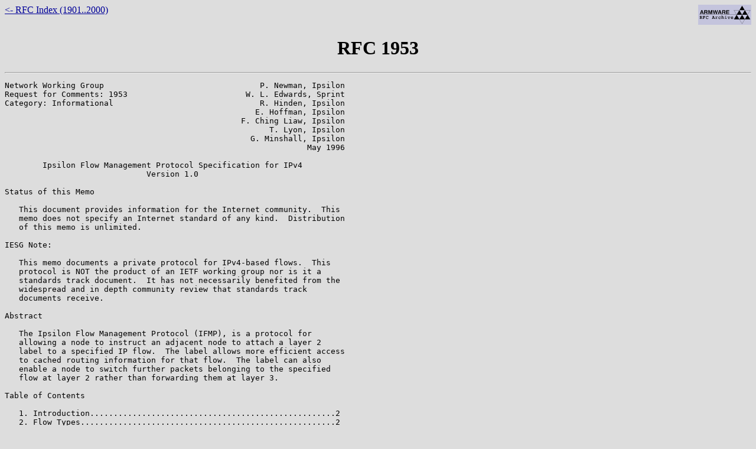

--- FILE ---
content_type: text/html
request_url: http://www.armware.dk/RFC/rfc/rfc1953.html
body_size: 9384
content:
<!doctype html public "-//W3C//DTD HTML 3.2//EN">
<html>
 <!--
  Generated by rfc2html 1.4.2 on Sat Jan 10 03:00:05 2026 from
  ftp://ftp.rfc-editor.org/in-notes/rfc1953.txt
 -->
 <head>
  <title>RFC 1953</title>
  <meta name="description" content="Ipsilon Flow Management Protocol Specification for IPv4 Version 1.0">
  <meta name="author" content="P. Newman, W. Edwards, R. Hinden, E. Hoffman, F. Ching Liaw, T. Lyon, G. Minshall">
  <meta name="date" content="May 1996">
 </head>
 <body text="#000000" bgcolor="#dddddd" link="#000099" vlink="#000000">
  <a href="/RFC/"><IMG BORDER=0 SRC="/images/rfclogo.gif"
   align=right width=90 height=34 alt="ARMWARE RFC Archive"></A>
  <a href="index1901.html#1953">&lt;- RFC Index (1901..2000)</a>
  <br clear=all>
  <h1 align=center>RFC 1953</h1>
  <hr>
  <pre>
Network Working Group                                 P. Newman, Ipsilon
Request for Comments: 1953                         W. L. Edwards, Sprint
Category: Informational                               R. Hinden, Ipsilon
                                                     E. Hoffman, Ipsilon
                                                  F. Ching Liaw, Ipsilon
                                                        T. Lyon, Ipsilon
                                                    G. Minshall, Ipsilon
                                                                May 1996

        Ipsilon Flow Management Protocol Specification for IPv4
                              Version 1.0

Status of this Memo

   This document provides information for the Internet community.  This
   memo does not specify an Internet standard of any kind.  Distribution
   of this memo is unlimited.

IESG Note:

   This memo documents a private protocol for IPv4-based flows.  This
   protocol is NOT the product of an IETF working group nor is it a
   standards track document.  It has not necessarily benefited from the
   widespread and in depth community review that standards track
   documents receive.

Abstract

   The Ipsilon Flow Management Protocol (IFMP), is a protocol for
   allowing a node to instruct an adjacent node to attach a layer 2
   label to a specified IP flow.  The label allows more efficient access
   to cached routing information for that flow.  The label can also
   enable a node to switch further packets belonging to the specified
   flow at layer 2 rather than forwarding them at layer 3.

Table of Contents

   1. Introduction....................................................2
   2. Flow Types......................................................2
   3. IFMP Adjacency Protocol.........................................4
       3.1  Packet Format.............................................4
       3.2  Procedure.................................................7
   4. IFMP Redirection Protocol......................................10
       4.1  Redirect Message.........................................12
       4.2  Reclaim Message..........................................13
       4.3  Reclaim Ack Message......................................15
       4.4  Label Range Message......................................16

Newman, et. al.              Informational                      [Page 1]

</pre><hr><pre>

<a href="../rfc/rfc1953.html">RFC 1953</a>                   IFMP Specification                   May 1996

       4.5  Error Message............................................17
   References........................................................19
   Security Considerations...........................................19
   Authors' Addresses................................................19

1. Introduction

   The Ipsilon Flow Management Protocol (IFMP), is a protocol for
   instructing an adjacent node to attach a layer 2 label to a specified
   IP flow. The label allows more efficient access to cached routing
   information for that flow and it allows the flow to be switched
   rather than routed in certain cases.

   If a network node's upstream and downstream links both redirect a
   flow at the node, then the node can switch the flow at the data link
   layer rather than forwarding it at the network layer.  The label
   space is managed at the downstream end of each link and redirection
   messages are sent upstream to associate a particular flow with a
   given label.  Each direction of transmission on a link is treated
   separately.

   If the flow is not refreshed by the time the lifetime field in the
   redirect message expires, then the association between the flow and
   the label is discarded.  A flow is refreshed by sending a redirect
   message, identical to the original, before the lifetime expires.

   Several flow types may be specified.  Each flow type specifies the
   set of fields from the packet header that are used to identify a
   flow.  There must be an ordering amongst the different flow types
   such that a most specific match operation may be performed.

   A particular flow is specified by a flow identifier.  The flow
   identifier for that flow gives the contents of the set of fields from
   the packet header as defined for the flow type to which it belongs.

   This document specifies the IFMP protocol for IPv4 on a point-to-
   point link.  The definition of labels, and the encapsulation of
   flows, are specified in a separate document for each specific data
   link technology.  The specification for ATM data links is given in
   [ENCAP].

2. Flow Types

   A flow is a sequence of packets that are sent from a particular
   source to a particular (unicast or multicast) destination and that
   are related in terms of their routing and any logical handling policy
   they may require.

Newman, et. al.              Informational                      [Page 2]

</pre><hr><pre>

<a href="../rfc/rfc1953.html">RFC 1953</a>                   IFMP Specification                   May 1996

   A flow is identified by its flow identifier.

   Several different flow types can be defined.  The particular set of
   fields from the packet header used to identify a flow constitutes the
   flow type.  The values of these fields, for a particular flow,
   constitutes the flow identifier for that flow.  The values of these
   fields must be invariant in all packets belonging to the same flow at
   any point in the network.

   Flow types are sub- or super-sets of each other such that there is a
   clear hierarchy of flow types.  This permits a most specific match
   operation to be performed.  (If additional flow types are defined in
   the future that are not fully ordered then the required behavior will
   be defined.) Each flow type also specifies an encapsulation that is
   to be used after a flow of this type is redirected.  The
   encapsulations for each flow type are specified in a separate
   document for each specific data link technology.  The encapsulations
   for flows over ATM data links are given in [ENCAP].

   Three flow types are defined in this version of the protocol:

   Flow Type 0

      Flow Type 0 is used to change the encapsulation of IPv4 packets
      from the default encapsulation.

      For Flow Type 0: Flow Type = 0 and Flow ID Length = 0.

      The Flow Identifier for Flow Type 0 is null (zero length).

   Flow Type 1

      Flow Type 1 is designed for protocols such as UDP and TCP in which
      the first four octets after the IPv4 header specify a Source Port
      number and a Destination Port number.

      For Flow Type 1, Flow Type = 1 and Flow ID Length = 4 (32 bit
      words).

      The format of the Flow Identifier for Flow Type 1 is:

Newman, et. al.              Informational                      [Page 3]

</pre><hr><pre>

<a href="../rfc/rfc1953.html">RFC 1953</a>                   IFMP Specification                   May 1996

       0                   1                   2                   3
       0 1 2 3 4 5 6 7 8 9 0 1 2 3 4 5 6 7 8 9 0 1 2 3 4 5 6 7 8 9 0 1
      +-+-+-+-+-+-+-+-+-+-+-+-+-+-+-+-+-+-+-+-+-+-+-+-+-+-+-+-+-+-+-+-+
      |Version|  IHL  |Type of Service| Time to Live  |   Protocol    |
      +-+-+-+-+-+-+-+-+-+-+-+-+-+-+-+-+-+-+-+-+-+-+-+-+-+-+-+-+-+-+-+-+
      |                         Source Address                        |
      +-+-+-+-+-+-+-+-+-+-+-+-+-+-+-+-+-+-+-+-+-+-+-+-+-+-+-+-+-+-+-+-+
      |                      Destination Address                      |
      +-+-+-+-+-+-+-+-+-+-+-+-+-+-+-+-+-+-+-+-+-+-+-+-+-+-+-+-+-+-+-+-+
      |          Source Port          |       Destination Port        |
      +-+-+-+-+-+-+-+-+-+-+-+-+-+-+-+-+-+-+-+-+-+-+-+-+-+-+-+-+-+-+-+-+

   Flow Type 2

      For Flow Type 2, Flow Type = 2 and Flow ID Length = 3 (32 bit
      words).

      The format of the Flow Identifier for Flow Type 2 is:

       0                   1                   2                   3
       0 1 2 3 4 5 6 7 8 9 0 1 2 3 4 5 6 7 8 9 0 1 2 3 4 5 6 7 8 9 0 1
      +-+-+-+-+-+-+-+-+-+-+-+-+-+-+-+-+-+-+-+-+-+-+-+-+-+-+-+-+-+-+-+-+
      |Version|  IHL  |   Reserved    | Time to Live  |   Reserved    |
      +-+-+-+-+-+-+-+-+-+-+-+-+-+-+-+-+-+-+-+-+-+-+-+-+-+-+-+-+-+-+-+-+
      |                         Source Address                        |
      +-+-+-+-+-+-+-+-+-+-+-+-+-+-+-+-+-+-+-+-+-+-+-+-+-+-+-+-+-+-+-+-+
      |                      Destination Address                      |
      +-+-+-+-+-+-+-+-+-+-+-+-+-+-+-+-+-+-+-+-+-+-+-+-+-+-+-+-+-+-+-+-+

      The Reserved fields are unused and should be set to zero by the
      sender and ignored by the receiver.

3. IFMP Adjacency Protocol

   The IFMP Adjacency Protocol allows a host or router to discover the
   identity of a peer at the other end of a link.  It is also used to
   synchronize state across the link, to detect when the peer at the
   other end of the link changes, and to exchange a list of IP addresses
   assigned to the link.

3.1 Packet Format

   All IFMP messages belonging to the Adjacency Protocol must be
   encapsulated within an IPv4 packet and must be sent to the IP limited
   broadcast address (255.255.255.255).  The Protocol field in the IP
   header must contain the value 101 (decimal) indicating that the IP
   packet contains an IFMP message.  The Time to Live (TTL) field in the
   IP header must be set to 1.

Newman, et. al.              Informational                      [Page 4]

</pre><hr><pre>

<a href="../rfc/rfc1953.html">RFC 1953</a>                   IFMP Specification                   May 1996

   All IFMP messages belonging to the adjacency protocol have the
   following structure:

    0                   1                   2                   3
    0 1 2 3 4 5 6 7 8 9 0 1 2 3 4 5 6 7 8 9 0 1 2 3 4 5 6 7 8 9 0 1
   +-+-+-+-+-+-+-+-+-+-+-+-+-+-+-+-+-+-+-+-+-+-+-+-+-+-+-+-+-+-+-+-+
   |    Version    |    Op Code    |           Checksum            |
   +-+-+-+-+-+-+-+-+-+-+-+-+-+-+-+-+-+-+-+-+-+-+-+-+-+-+-+-+-+-+-+-+
   |                        Sender Instance                        |
   +-+-+-+-+-+-+-+-+-+-+-+-+-+-+-+-+-+-+-+-+-+-+-+-+-+-+-+-+-+-+-+-+
   |                         Peer Instance                         |
   +-+-+-+-+-+-+-+-+-+-+-+-+-+-+-+-+-+-+-+-+-+-+-+-+-+-+-+-+-+-+-+-+
   |                         Peer Identity                         |
   +-+-+-+-+-+-+-+-+-+-+-+-+-+-+-+-+-+-+-+-+-+-+-+-+-+-+-+-+-+-+-+-+
   |                    Peer Next Sequence Number                  |
   +-+-+-+-+-+-+-+-+-+-+-+-+-+-+-+-+-+-+-+-+-+-+-+-+-+-+-+-+-+-+-+-+
   |         Reserved              |    Reserved   | Max Ack Intvl |
   +-+-+-+-+-+-+-+-+-+-+-+-+-+-+-+-+-+-+-+-+-+-+-+-+-+-+-+-+-+-+-+-+
   |                                                               |
   ~                          Address List                         ~
   |                                                               |
   +-+-+-+-+-+-+-+-+-+-+-+-+-+-+-+-+-+-+-+-+-+-+-+-+-+-+-+-+-+-+-+-+

   Version
             The IFMP protocol version number.  The current Version = 1.

   Op Code
             Specifies the function of the message.  Four Op Codes are
             defined for the IFMP Adjacency Protocol:

                SYN:    Op Code = 0
                SYNACK: Op Code = 1
                RSTACK: Op Code = 2
                ACK:    Op Code = 3

   Checksum
             The 16-bit one's complement of the one's complement sum of
             a pseudo header of information from the IP header and the
             IFMP message itself.  The pseudo header, conceptually
             prefixed to the IFMP message, contains the Source Address,
             the Destination Address, and the Protocol fields from the
             IPv4 header, and the total length of the IFMP message
             starting with the Version field (this is equivalent to the
             value of the Total Length field from the IPv4 header minus
             the length of the IPv4 header itself).

Newman, et. al.              Informational                      [Page 5]

</pre><hr><pre>

<a href="../rfc/rfc1953.html">RFC 1953</a>                   IFMP Specification                   May 1996

   Sender Instance
             For the SYN, SYNACK, and ACK messages, is the sender's
             instance number for the link.  The receiver uses this to
             detect when the link comes back up after going down or when
             the identity of the peer at the other end of the link
             changes.  The instance number is a 32 bit number that is
             guaranteed to be unique within the recent past and to
             change when the link or node comes back up after going
             down.  It is used in a similar manner to the initial
             sequence number (ISN) in TCP [<a href="../rfc/rfc793.html">RFC 793</a>].  Zero is not a
             valid instance number.  For the RSTACK message the Sender
             Instance field is set to the value of the Peer Instance
             field from the incoming message that caused an RSTACK
             message to be generated.

   Peer Instance
             For the SYN, SYNACK, and ACK messages, is what the sender
             believes is the peer's current instance number for the
             link.  If the sender of the message does not know the
             peer's current instance number for the link, the sender
             must set this field to zero.  For the RSTACK message the
             Peer Instance field is set to the value of the Sender
             Instance field from the incoming message that caused an
             RSTACK message to be generated.

   Peer Identity
             For the SYN, SYNACK, and ACK messages, is the IP address of
             the peer that the sender of the message believes is at the
             other end of the link.  The Peer Identity is taken from the
             Source IP Address of the IP header of a SYN or a SYNACK
             message.  If the sender of the message does not know the IP
             address of the peer at the other end of the link, the
             sender must set set this field to zero.  For the RSTACK
             message, the Peer Identity field is set to the value of the
             Source Address field from the IP header of the incoming
             message that caused an RSTACK message to be generated.

   Peer Next Sequence Number
             Gives the value of the peer's Sequence Number that the
             sender of the IFMP Adjacency Protocol message expects to
             arrive in the next IFMP Redirection Protocol message.  If a
             node is in the ESTAB state, and the value of the Peer Next
             Sequence Number in an incoming ACK message is greater than
             the value of the Sequence Number plus one, from the last
             IFMP Redirection Protocol message transmitted out of the
             port on which the incoming ACK message was received, the
             link should be reset.  The procedure to reset the link is
             defined in section 3.2.

Newman, et. al.              Informational                      [Page 6]

</pre><hr><pre>

<a href="../rfc/rfc1953.html">RFC 1953</a>                   IFMP Specification                   May 1996

   Max Ack Intvl
             Maximum Acknowledgement Interval is the maximum amount of
             time the sender of the message will wait until transmitting
             an ACK message.

   Address List
             A list of one or more IP addresses that are assigned to the
             link by the sender of the message.  The list must have at
             least one entry that is identical to the Source Address in
             the IP header.  The contents of this list are not used by
             the IFMP protocol but can be made available to the routing
             protocol.

3.2 Procedure

   The IFMP Adjacency Protocol is described by the rules and state
   tables given in this section.

   The rules and state tables use the following operations:

    o The "Update Peer Verifier" operation is defined as storing the
      Sender Instance and the Source IP Address from a SYN or SYNACK
      message received from the peer on a particular port.

    o The procedure "Reset the link" is defined as:

          1. Generate a new instance number for the link
          2. Delete the peer verifier (set the stored values of Sender
             Instance and Source IP Address of the peer to zero)
          3. Set Sequence Number and Peer Next Sequence Number to zero
          4. Send a SYN message
          5. Enter the SYNSENT state

    o The state tables use the following Boolean terms and operators:

        A    The Sender Instance in the incoming message matches the
             value stored from a previous message by the "Update Peer
             Verifier" operation for the port on which the incoming
             message is received.

        B    The Sender Instance and the Source IP Address in the
             incoming message matches the value stored from a previous
             message by the "Update Peer Verifier" operation for the
             port on which the incoming message is received.

Newman, et. al.              Informational                      [Page 7]

</pre><hr><pre>

<a href="../rfc/rfc1953.html">RFC 1953</a>                   IFMP Specification                   May 1996

        C    The Peer Instance and Peer Identity in the incoming message
             matches the value of the Sender Instance and the Source IP
             Address currently in use for all SYN, SYNACK, and ACK
             messages transmitted out of the port on which the incoming
             message was received.

        "&amp;&amp;" Represents the logical AND operation

        "||" Represents the logical OR operation

        "!" Represents the logical negation (NOT) operation.

    o A timer is required for the periodic generation of SYN, SYNACK,
      and ACK messages.  The period of the timer is unspecified but a
      value of one second is suggested.

      There are two independent events: the timer expires, and a packet
      arrives.  The processing rules for these events are:

         Timer Expires:   Reset Timer
                          If state = SYNSENT Send SYN
                          If state = SYNRCVD Send SYNACK
                          If state = ESTAB   Send ACK

         Packet Arrives:  If incoming message is an RSTACK
                             If A &amp;&amp; C &amp;&amp; !SYNSENT
                                Reset the link
                             Else Discard the message
                          Else the following State Tables.

    o State synchronization across a link is considered to be achieved
      when a node reaches the ESTAB state.

Newman, et. al.              Informational                      [Page 8]

</pre><hr><pre>

<a href="../rfc/rfc1953.html">RFC 1953</a>                   IFMP Specification                   May 1996

State Tables

   State: SYNSENT

+======================================================================+
|     Condition      |                Action               | New State |
+====================+=====================================+===========+
|    SYNACK &amp;&amp; C     |  Update Peer Verifier; Send ACK     |   ESTAB   |
+--------------------+-------------------------------------+-----------+
|    SYNACK &amp;&amp; !C    |            Send RSTACK              |  SYNSENT  |
+--------------------+-------------------------------------+-----------+
|        SYN         |  Update Peer Verifier; Send SYNACK  |  SYNRCVD  |
+--------------------+-------------------------------------+-----------+
|        ACK         |            Send RSTACK              |  SYNSENT  |
+======================================================================+

   State: SYNRCVD

+======================================================================+
|     Condition      |                Action               | New State |
+====================+=====================================+===========+
|    SYNACK &amp;&amp; C     |  Update Peer Verifier; Send ACK     |   ESTAB   |
+--------------------+-------------------------------------+-----------+
|    SYNACK &amp;&amp; !C    |            Send RSTACK              |  SYNRCVD  |
+--------------------+-------------------------------------+-----------+
|        SYN         |  Update Peer Verifier; Send SYNACK  |  SYNRCVD  |
+--------------------+-------------------------------------+-----------+
|    ACK &amp;&amp; B &amp;&amp; C   |              Send ACK               |   ESTAB   |
+--------------------+-------------------------------------+-----------+
|  ACK &amp;&amp; !(B &amp;&amp; C)  |            Send RSTACK              |  SYNRCVD  |
+======================================================================+

   State: ESTAB

+=======================================================================+
|     Condition       |                Action               | New State |
+=====================+=====================================+===========+
|   SYN || SYNACK     |            Send ACK (note 1)        |   ESTAB   |
+---------------------+-------------------------------------+-----------+
|   ACK &amp;&amp; B &amp;&amp; C     |            Send ACK (note 1)        |   ESTAB   |
+---------------------+-------------------------------------+-----------+
|  ACK &amp;&amp; !(B &amp;&amp; C)   |              Send RSTACK            |   ESTAB   |
+=======================================================================+

 Note 1: No more than one ACK should be sent within any time period of
        length defined by the timer.

Newman, et. al.              Informational                      [Page 9]

</pre><hr><pre>

<a href="../rfc/rfc1953.html">RFC 1953</a>                   IFMP Specification                   May 1996

4. IFMP Redirection Protocol

   A sender encapsulates within an IPv4 packet all IFMP messages
   belonging to the Redirection Protocol.  The sender sends these
   messages to the unicast IP address of the peer at the other end of
   the link. The IP address of the peer is obtained from the adjacency
   protocol.  The Protocol field in the IP header must contain the value
   101 (decimal) indicating that the IP packet contains an IFMP message.
   The Time to Live (TTL) field in the IP header must be set to 1.

   All IFMP Redirection Protocol messages have the following structure:

    0                   1                   2                   3
    0 1 2 3 4 5 6 7 8 9 0 1 2 3 4 5 6 7 8 9 0 1 2 3 4 5 6 7 8 9 0 1
   +-+-+-+-+-+-+-+-+-+-+-+-+-+-+-+-+-+-+-+-+-+-+-+-+-+-+-+-+-+-+-+-+
   |    Version    |    Op Code    |           Checksum            |
   +-+-+-+-+-+-+-+-+-+-+-+-+-+-+-+-+-+-+-+-+-+-+-+-+-+-+-+-+-+-+-+-+
   |                        Sender Instance                        |
   +-+-+-+-+-+-+-+-+-+-+-+-+-+-+-+-+-+-+-+-+-+-+-+-+-+-+-+-+-+-+-+-+
   |                         Peer Instance                         |
   +-+-+-+-+-+-+-+-+-+-+-+-+-+-+-+-+-+-+-+-+-+-+-+-+-+-+-+-+-+-+-+-+
   |                        Sequence Number                        |
   +-+-+-+-+-+-+-+-+-+-+-+-+-+-+-+-+-+-+-+-+-+-+-+-+-+-+-+-+-+-+-+-+
   |                                                               |
   ~                          Message Body                         ~
   |                                                               |
   +-+-+-+-+-+-+-+-+-+-+-+-+-+-+-+-+-+-+-+-+-+-+-+-+-+-+-+-+-+-+-+-+

   Version
             The IFMP protocol version number, currently Version = 1.

   Op Code
             This field gives the message type.  Five message types are
             currently defined for the IFMP Redirection Protocol:

                 REDIRECT:     Op Code = 4
                 RECLAIM:      Op Code = 5
                 RECLAIM ACK:  Op Code = 6
                 LABEL RANGE:  Op Code = 7
                 ERROR:        Op Code = 8

   Checksum
             The 16-bit one's complement of the one's complement sum of
             a pseudo header of information from the IP header, and the
             IFMP message itself.  The pseudo header, conceptually
             prefixed to the IFMP message, contains the Source Address,
             the Destination Address, and the Protocol fields from the

Newman, et. al.              Informational                     [Page 10]

</pre><hr><pre>

<a href="../rfc/rfc1953.html">RFC 1953</a>                   IFMP Specification                   May 1996

             IPv4 header, and the total length of the IFMP message
             starting with the version field (this is equivalent to the
             value of the Total Length field from the IPv4 header minus
             the length of the IPv4 header itself).

   Sender Instance
             The sender's instance number for the link from the IFMP
             Adjacency Protocol.

   Peer Instance
             What the sender believes is the peer's current instance
             number for the link from the IFMP Adjacency protocol.

   Sequence Number
             The sender must increment by one, modulo 2**32, for every
             IFMP Redirection Protocol message sent across a link.  It
             allows the receiver to process IFMP Redirection Protocol
             messages in order.  The Sequence Number is set to zero when
             a node resets the link.

   Message Body
             Contains a list of one or more IFMP Redirection Protocol
             message elements.  All of the message elements in the list
             have the same message type because the Op Code field
             applies to the entire IFMP message.  The number of message
             elements included in a single packet must not cause the
             total size of the IFMP message to exceed the MTU size of
             the underlying data link.  Only a single message element is
             permitted in a Label Range message or in an Error message.

   No IFMP Redirection Protocol messages can be sent across a link until
   the IFMP Adjacency Protocol has achieved state synchronization across
   that link.  All IFMP Redirection Protocol messages received on a link
   that does not currently have state synchronization must be discarded.
   For every received IFMP Redirection Protocol message the receiver
   must check the Source IP Address from the IP header, the Sender
   Instance, and the Peer Instance.  The incoming message must be
   discarded if the Sender Instance and the Source IP Address fields do
   not match the values stored by the "Update Peer Verifier" operation
   of the IFMP Adjacency Protocol for the port on which the message is
   received.  The incoming message must also be discarded if the Peer
   Instance field does not match the current value for the Sender
   Instance of the IFMP Adjacency Protocol.

Newman, et. al.              Informational                     [Page 11]

</pre><hr><pre>

<a href="../rfc/rfc1953.html">RFC 1953</a>                   IFMP Specification                   May 1996

4.1 Redirect Message

   The Redirect Message element is used to instruct an adjacent node to
   attach one or more given labels to packets belonging to one or more
   specified flows each for a specified period of time.  The Redirect
   message is not acknowledged.

   Each Redirect message element has the following structure:

    0                   1                   2                   3
    0 1 2 3 4 5 6 7 8 9 0 1 2 3 4 5 6 7 8 9 0 1 2 3 4 5 6 7 8 9 0 1
   +-+-+-+-+-+-+-+-+-+-+-+-+-+-+-+-+-+-+-+-+-+-+-+-+-+-+-+-+-+-+-+-+
   |   Flow Type   | Flow ID Length|           Lifetime            |
   +-+-+-+-+-+-+-+-+-+-+-+-+-+-+-+-+-+-+-+-+-+-+-+-+-+-+-+-+-+-+-+-+
   |                             Label                             |
   +-+-+-+-+-+-+-+-+-+-+-+-+-+-+-+-+-+-+-+-+-+-+-+-+-+-+-+-+-+-+-+-+
   |                                                               |
   ~                         Flow Identifier                       ~
   |                                                               |
   +-+-+-+-+-+-+-+-+-+-+-+-+-+-+-+-+-+-+-+-+-+-+-+-+-+-+-+-+-+-+-+-+

   Flow Type
             Specifies the Flow Type of the flow identifier contained in
             the Flow Identifier field.

   Flow ID Length
             Specifies the length of the Flow Identifier field in
             integer multiples of 32 bit words.

   Lifetime field
             Specifies the length of time, in seconds, for which this
             redirection is valid.  The association of flow identifier
             and label should be discarded at a time no greater than
             that specified by the Lifetime field.  A value of zero is
             not valid.

   Label field
             Contains a 32 bit label.  The format of the label is
             dependent upon the type of physical link across which the
             Redirect message is sent.  (The format of the label for ATM
             data links is specified in [ENCAP].)

   Flow Identifier
             Identifies the flow with which the specified label should
             be associated.  The length of the Flow Identifier field
             must be an integer multiple of 32 bit words to preserve 32
             bit alignment.

Newman, et. al.              Informational                     [Page 12]

</pre><hr><pre>

<a href="../rfc/rfc1953.html">RFC 1953</a>                   IFMP Specification                   May 1996

   A node can send an IFMP message containing one or more Redirect
   message elements across a link to its upstream neighbor.  Each
   Redirect message element requests that the upstream neighbor
   associate a given link-level label to packets belonging to a
   specified flow for up to a specified period of time.  A node
   receiving an IFMP message that contains one or more Redirect message
   elements from an adjacent downstream neighbor can choose to ignore
   any or all of the Redirect message elements.  Neither the IFMP
   message nor any of the Redirect message elements are acknowledged.
   If the node chooses to accept a particular Redirect message element
   and to redirect the specified flow, it should attach the label
   specified in the Redirect message element to all further packets sent
   on that flow until it chooses to do so no longer, or until the
   specified lifetime expires.  While the flow remains redirected, the
   encapsulation specified by the definition of the Flow Type given in
   the Redirect message element must be used for all packets belonging
   to that flow.  If the label in a Redirect message element is outside
   the range that can be handled across the relevant link, a Label Range
   message can be returned to the sender.  The Label Range message
   informs the sender of the Redirect message of the range of labels
   that can be sent across the link.

   If a Redirect message element is received specifying a flow that is
   already redirected, the Label field in the received Redirect message
   element must be checked against the label stored for the redirected
   flow.  If they agree, the lifetime of the redirected flow is reset to
   that contained in the Redirect message element.  If they disagree,
   the Redirect message element is ignored, and the flow returned to the
   default state.  There is a minimum time between Redirect message
   elements specifying the same flow.  The default value is one second.

   If a receiving node detects an error in any of the fields of a
   Redirect message element, the node must discard that message element
   without affecting any other Redirect message elements in the same
   IFMP message.  The receiver should return an error message to the
   sender only in the case that the receiver does not understand the
   version of the IFMP protocol in the received IFMP message or does not
   understand a Flow Type in any of the Redirect message elements.  An
   Error Message should be returned for each Flow Type that is not
   understood.

4.2 Reclaim Message

   The Reclaim message element is used by a node to instruct an adjacent
   upstream node to unbind one or more flows from the labels to which
   they are currently bound, and to release the labels.

Newman, et. al.              Informational                     [Page 13]

</pre><hr><pre>

<a href="../rfc/rfc1953.html">RFC 1953</a>                   IFMP Specification                   May 1996

   Each Reclaim message element has the following structure:

    0                   1                   2                   3
    0 1 2 3 4 5 6 7 8 9 0 1 2 3 4 5 6 7 8 9 0 1 2 3 4 5 6 7 8 9 0 1
   +-+-+-+-+-+-+-+-+-+-+-+-+-+-+-+-+-+-+-+-+-+-+-+-+-+-+-+-+-+-+-+-+
   |   Flow Type   | Flow ID Length|           Reserved            |
   +-+-+-+-+-+-+-+-+-+-+-+-+-+-+-+-+-+-+-+-+-+-+-+-+-+-+-+-+-+-+-+-+
   |                             Label                             |
   +-+-+-+-+-+-+-+-+-+-+-+-+-+-+-+-+-+-+-+-+-+-+-+-+-+-+-+-+-+-+-+-+
   |                                                               |
   ~                         Flow Identifier                       ~
   |                                                               |
   +-+-+-+-+-+-+-+-+-+-+-+-+-+-+-+-+-+-+-+-+-+-+-+-+-+-+-+-+-+-+-+-+

   Flow Type
             Specifies the Flow Type of the Flow Identifier contained in
             the Flow ID field.

   Flow ID Length
             Specifies the length of the Flow Identifier field in
             integer multiples of 32 bit words.

   Reserved
             Field is unused and should be set to zero by the sender and
             ignored by the receiver.

   Label
             Field contains the label to be released.

   Flow Identifier
             Field contains the flow identifier to be unbound.

   A node can send a Reclaim message element to instruct an adjacent
   upstream node to unbind a flow from the label to which it is
   currently bound, return the flow to the default forwarding state, and
   release the label.  Each Reclaim message element applies to a single
   flow and a single label.  When the receiver has completed the
   operation, it must issue a Reclaim Ack message element.  Reclaim Ack
   message elements can be grouped together, in any order, into one or
   more IFMP Reclaim Ack messages and returned to the sender as an
   acknowledgment that the operation is complete.

   If a Reclaim message element is received indicating an unknown flow,
   a Reclaim Ack message element must be returned containing the same
   Label and Flow Identifier fields from the Reclaim message.

Newman, et. al.              Informational                     [Page 14]

</pre><hr><pre>

<a href="../rfc/rfc1953.html">RFC 1953</a>                   IFMP Specification                   May 1996

   If a Reclaim message element is received indicating a known flow, but
   with a Label that is not currently bound to that flow, the flow must
   be unbound and returned to the default forwarding state, and a
   Reclaim Ack message sent containing the actual label to which the
   flow was previously bound.

   If the receiver detects an error in any of the fields of a Reclaim
   message element, the receiver must discard that message element,
   without affecting any other Reclaim message elements in the same
   message.  The receiver must return an error message to the sender
   only in the case that the receiver does not understand the version of
   the IFMP protocol in the received message or does not understand a
   Flow Type in one of the Reclaim message elements.

4.3 Reclaim Ack Message

   The Reclaim Ack message element is used by a receiving node to
   acknowledge the successful release of one or more reclaimed labels.

   Each Reclaim Ack message element has the following structure:

    0                   1                   2                   3
    0 1 2 3 4 5 6 7 8 9 0 1 2 3 4 5 6 7 8 9 0 1 2 3 4 5 6 7 8 9 0 1
   +-+-+-+-+-+-+-+-+-+-+-+-+-+-+-+-+-+-+-+-+-+-+-+-+-+-+-+-+-+-+-+-+
   |   Flow Type   | Flow ID Length|           Reserved            |
   +-+-+-+-+-+-+-+-+-+-+-+-+-+-+-+-+-+-+-+-+-+-+-+-+-+-+-+-+-+-+-+-+
   |                             Label                             |
   +-+-+-+-+-+-+-+-+-+-+-+-+-+-+-+-+-+-+-+-+-+-+-+-+-+-+-+-+-+-+-+-+
   |                                                               |
   ~                         Flow Identifier                       ~
   |                                                               |
   +-+-+-+-+-+-+-+-+-+-+-+-+-+-+-+-+-+-+-+-+-+-+-+-+-+-+-+-+-+-+-+-+

   Flow Type
             Specifies the Flow Type of the Flow Identifier contained in
             the Flow Identifier field.

   Flow ID Length
             Specifies the length of the Flow Identifier field in
             integer multiples of 32 bit words.

   Reserved
             Field is unused and should be set to zero by the sender and
             ignored by the receiver.

   Label
             Field contains the label released from the flow specified
             by the Flow Identifier.

Newman, et. al.              Informational                     [Page 15]

</pre><hr><pre>

<a href="../rfc/rfc1953.html">RFC 1953</a>                   IFMP Specification                   May 1996

   Flow Identifier
             Field contains the Flow Identifier from the Reclaim message
             element that requested the release of the label specified
             in the Label field.

   A Reclaim Ack message element must be sent in response to each
   Reclaim message element received.  It is sent to indicate that the
   requested flow is now unbound and that the label is now free.  If
   possible, each Reclaim Ack message element should not be sent until
   all data queued for transmission on the link, using the label
   specified for release, has been sent.

   If a Reclaim Ack message element is received specifying a flow for
   which no Reclaim message element was issued, that Reclaim Ack message
   element must be ignored, but no other Reclaim Ack message elements in
   the same message must be affected.

   If a Reclaim Ack message element is received specifying a different
   label from the one sent in the original Reclaim message element for
   that flow, the Reclaim Ack message element should be handled as if
   the reclaim operation were successful.

   If an error is detected in any of the fields of a Reclaim Ack message
   element, that message element must be discarded, but no other Reclaim
   Ack message elements in the same message must be affected.

   The receiver should return an Error message to the sender only in the
   case that the receiver does not understand the version of the IFMP
   protocol in the received message or does not understand a Flow Type
   in one of the Reclaim Ack message elements.

4.4 Label Range Message

   The Label Range message element is sent in response to a Redirect
   message if the label requested in one or more of the Redirect message
   elements is outside the range that the receiver of the Redirect
   message can handle.  The Label Range message informs the sender of
   the Redirect message of the label range that can be handled on the
   relevant link.

   Only a single Label Range message element is permitted in a Label
   Range message.  The Label Range message element has the following
   structure:

Newman, et. al.              Informational                     [Page 16]

</pre><hr><pre>

<a href="../rfc/rfc1953.html">RFC 1953</a>                   IFMP Specification                   May 1996

    0                   1                   2                   3
    0 1 2 3 4 5 6 7 8 9 0 1 2 3 4 5 6 7 8 9 0 1 2 3 4 5 6 7 8 9 0 1
   +-+-+-+-+-+-+-+-+-+-+-+-+-+-+-+-+-+-+-+-+-+-+-+-+-+-+-+-+-+-+-+-+
   |                         Minimum Label                         |
   +-+-+-+-+-+-+-+-+-+-+-+-+-+-+-+-+-+-+-+-+-+-+-+-+-+-+-+-+-+-+-+-+
   |                         Maximum Label                         |
   +-+-+-+-+-+-+-+-+-+-+-+-+-+-+-+-+-+-+-+-+-+-+-+-+-+-+-+-+-+-+-+-+

   Minimum Label
             The minimum value of label that can be specified in an IFMP
             Redirection Protocol message across this link.

   Maximum Label
             The maximum value of label that can be specified in an IFMP
             Redirection Protocol message across this link.

   All values of label within the range Minimum Label to Maximum Label
   inclusive may be specified in an IFMP Redirection Protocol message
   across the link.

4.5 Error Message

   An Error message can be sent by a node in response to any IFMP
   Redirection Protocol message.

   Only a single Error message element is permitted in an Error message.
   The Error message element has the following structure:

    0                   1                   2                   3
    0 1 2 3 4 5 6 7 8 9 0 1 2 3 4 5 6 7 8 9 0 1 2 3 4 5 6 7 8 9 0 1
   +-+-+-+-+-+-+-+-+-+-+-+-+-+-+-+-+-+-+-+-+-+-+-+-+-+-+-+-+-+-+-+-+
   |  Error Code   |                  Parameter                    |
   +-+-+-+-+-+-+-+-+-+-+-+-+-+-+-+-+-+-+-+-+-+-+-+-+-+-+-+-+-+-+-+-+

   Error Code
             Specifies which an error has occurred.

   Each Error message can specify a single Parameter.

Newman, et. al.              Informational                     [Page 17]

</pre><hr><pre>

<a href="../rfc/rfc1953.html">RFC 1953</a>                   IFMP Specification                   May 1996

   Two Error message elements are specified:

   Bad Version:

   Error Code = 1. The sender of the Error message cannot process the
             version of the IFMP protocol of the message that caused the
             error.  This message must only be sent if the version of
             the message that caused the error is greater than the most
             recent version that the sender of the Error message can
             process.  The parameter field of this Error message gives
             the most recent version of the IFMP protocol that the
             sender can process, right justified, with the unused most
             significant bits of the Parameter field set to zero.

   Bad Flow Type:

   Error Code = 2. The sender of the Error message does not understand a
             Flow Type that was received in the message that caused the
             error.  The Flow Type that caused the error is given in the
             parameter field, right justified, with the unused most
             significant bits of the Parameter field set to zero.

Newman, et. al.              Informational                     [Page 18]

</pre><hr><pre>

<a href="../rfc/rfc1953.html">RFC 1953</a>                   IFMP Specification                   May 1996

REFERENCES

      [ENCAP] Newman, P., et. al., "Transmission of Flow Labelled IPv4
               on ATM Data Links Ipsilon Version 1.0," Ipsilon Networks,
               <a href="../rfc/rfc1954.html">RFC 1954</a>, May 1996.

      [<a href="../rfc/rfc793.html">RFC793</a>] Postel, J., "Transmission Control Protocol," <a href="../std/std7.html">STD 7</a>, <a href="../rfc/rfc793.html">RFC
               793</a>, September 1981.

SECURITY CONSIDERATIONS

   Security issues are not discussed in this memo.

AUTHORS' ADDRESSES

   Peter Newman                        Phone: +1 (415) 846-4603
   Ipsilon Networks, Inc.              EMail: pn@ipsilon.com

   W. L. Edwards, Chief Scientist      Phone:  +1 (913) 534 5334
   Sprint                              EMail:  texas@sprintcorp.com

   Robert M. Hinden                    Phone: +1 (415) 846-4604
   Ipsilon Networks, Inc.              EMail: hinden@ipsilon.com

   Eric Hoffman                        Phone: +1 (415) 846-4610
   Ipsilon Networks, Inc.              EMail: hoffman@ipsilon.com

   Fong Ching Liaw                     Phone: +1 (415) 846-4607
   Ipsilon Networks, Inc.              EMail: fong@ipsilon.com

   Tom Lyon                            Phone: +1 (415) 846-4601
   Ipsilon Networks, Inc.              EMail: pugs@ipsilon.com

   Greg Minshall                       Phone: +1 (415) 846-4605
   Ipsilon Networks, Inc.              EMail: minshall@ipsilon.com

Newman, et. al.              Informational                     [Page 19]

</pre><hr><pre>

<a href="../rfc/rfc1953.html">RFC 1953</a>                   IFMP Specification                   May 1996

Ipsilon Networks, Inc. is located at:

   2191 East Bayshore Road
   Suite 100
   Palo Alto, CA 94303
   USA

Sprint is located at:

   Sprint
   Sprint Technology Services - Long Distance Division
   9300 Metcalf Avenue
   Mailstop KSOPKB0802
   Overland Park, KS 66212-6333
   USA

Newman, et. al.              Informational                     [Page 20]

</pre><hr><pre>

  </pre>
 </body>
</html>
